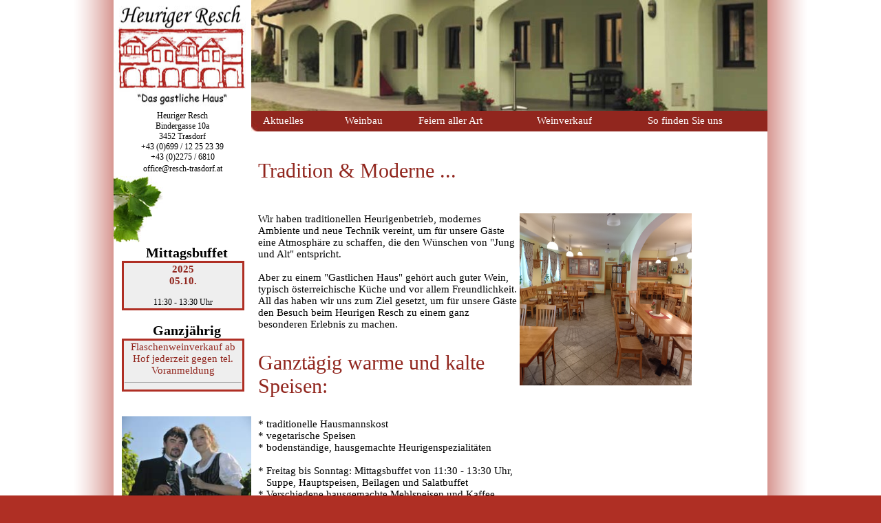

--- FILE ---
content_type: text/html; charset=UTF-8
request_url: http://www.resch-trasdorf.at/index.php?section=heurigen
body_size: 2434
content:

<!DOCTYPE html PUBLIC "-//W3C//DTD XHTML 1.0 Transitional//EN" "http://www.w3.org/TR/xhtml1/DTD/xhtml1-transitional.dtd">
<html xmlns="http://www.w3.org/1999/xhtml">
<head>

<meta name="title" content="Weinbau und Heuriger Resch - www.resch-trasdorf.at">
<meta name="keywords" content="Resch, Thomas, Heurigen, Buschenschank, Heuriger, Weinbau, Trasdorf, Atzenbrugg, Weine, Familienbetrieb, Köstlichkeiten, Tullnerfeld">
<meta name="description" content="Weinbau und Heuriger Resch - Speisen, Vinothek, Catering">
<meta name="author" content="Weinbau und Heuriger Resch, Bindergasse 10, 3452 Trasdorf, Bezirk Tulln">
<meta name="abstract" content="Weinbau und Heuriger Resch - Speisen, Vinothek, Catering">
<meta name="robots" content="index, follow">
<meta name="revisit-after" content="2 days">
<meta name="language" content="German, Deutsch, de, at, ch">

<meta http-equiv="Content-Type" content="text/html; charset=utf-8" />
<title>Heuriger Resch Trasdorf</title>
<link href="style_resch.css" rel="stylesheet" type="text/css" />
<link href="style.css" rel="stylesheet" type="text/css" />
<style type="text/css">
<!--
#leftmen {
}
body {
	background-color: #af2f24;
}
-->
</style>
</head>

<body class="oneColFixCtrHdr">
<div id="bkgnd2">
<div id="container">
  <div id="header">
    
<table topmargin="0" width="950" border="0" cellspacing="0" cellpadding="0">
  <tr> 
  <td width="200"><div align="right"><a href="index.php?section=home"><img src="bilder/logo.jpg" width="200" height="161" border="0" /></a></div></td>
    <td width="750"><img src=bilder/banner1.jpg width="750" height="161" /></td>
   
  </tr>
</table>
 </div>

<div id="con1">
    <div id="leftmen">
    <style type="text/css">
<!--
.Stil1 {
	font-family: "Comic Sans MS";
	color: #91261E;
}
.Stil2 {font-size: 15px}
-->
</style>

  <div align="center">
    <table width="200" border="0" cellspacing="0" cellpadding="0">
      <tr>
        <td><div class="textmen" align="center">Heuriger Resch </div></td>
      </tr>
      <tr>
        <td><div class="textmen" align="center">Bindergasse 10a </div></td>
      </tr>
      <tr>
        <td><div class="textmen" align="center">3452 Trasdorf </div></td>
      </tr>
      <tr>
        <td><div class="textmen" align="center">+43 (0)699 / 12 25 23 39</div></td>
      </tr>
      <tr>
        <td><div class="textmen" align="center">+43 (0)2275 / 6810</div></td>
      </tr>
      <tr>
        <td height="20"><div align="center">
    <a href="mailto:office@resch-trasdorf.at" class="mailink">office@resch-trasdorf.at</a></div></td>
      </tr>
      </table>
  </div>
  


<div align="center">
  <table width="190" border="0" cellspacing="0" cellpadding="0">
    <tr>
      <td colspan="2"><img src="bilder/b1.jpg" width="200" height="100" /></td>
    </tr>
    <tr>
      <td>&nbsp;</td>
      <td><div class="uber1" align="center"> Mittagsbuffet </div></td>
    </tr>
    <tr>
      <td colspan="2"></td>
    </tr>
    <tr>
      <td>&nbsp;</td>
      <td><table width="178" height="40" border="2" cellpadding="1" cellspacing="0" bordercolor="#AF2F24" bgcolor="#EEEEEE">
        <tr>
          <td><div align="center" class="uber2">
		2025 <br/>
		05.10. <br/>


		 
          </div> 
          <div class="textmen">
		    <div align="center">   <br/> 
		      11:30 - 13:30 Uhr
		  </div>      </td>
        </tr>
      </table></td>
    </tr>
    <tr>
      <td width="12">&nbsp;</td>
      <td width="178"></td>
    </tr>
    <tr>
      <td>&nbsp;</td>
      <td><div class="uber1">
        <div align="center">Ganzj&auml;hrig</div>
      </div></td>
    </tr>
    <tr>
      <td>&nbsp;</td>
      <td><div>
	  
	  <table width="178" height="40" border="2" cellpadding="1" cellspacing="0" bordercolor="#AF2F24" bgcolor="#EEEEEE">
        <tr>
          <td>
		    <table width="100%" border="0" cellspacing="0" cellpadding="0">
  <tr>
    <td height="24"><div align="center"><a class="link4" href="index.php?section=service"> Flaschenweinverkauf ab Hof jederzeit
			gegen tel. Voranmeldung</a></div></td>
  </tr>
</table><hr />

        </tr>
      </table>
	  
	  </div></td>
    </tr>
    <tr>
      <td>&nbsp;</td>
      <td><div align="center"></div></td>
    </tr>
    
    <tr>
      <td>&nbsp;</td>
      <td>&nbsp;</td>
    </tr>
    <tr>
      <td colspan="2"><div align="center"></div></td>
    </tr>
    <tr>
      <td>&nbsp;</td>
      <td><img src="bilder/portr.jpg" width="188" height="125" /></td>
    </tr>
    <tr>
      <td>&nbsp;</td>
      <td><div align="left"><a href="index.php?section=impressum" class="link2">Impressum</a></div></td>
    </tr>
    <tr>
      <td colspan="2"><div align="center"></div></td>
    </tr>
    <tr>
      <td>&nbsp;</td>
      <!-- <td align="left"><a href="inhalt.php?section=newsletteradmin" class="link">a</a></td> -->
    </tr>
  </table>
</div>
  </div>
  
  
  <div id="menu">
  <table border="0" width="750" height="30" cellspacing="0" cellpadding="0" style="background-image:url(bilder/menuhg.jpg)">
  <tr>
     <td width="15"></td>
    <td width="100"><div><a href="index.php?section=home">Aktuelles</a></div></td>
    <td width="90"><div><a href="index.php?section=weinbau">Weinbau</a></div></td>
    <!-- <td width="90"><div><a href="index.php?section=heurigen">Heurigen</a></div></td>
	<td width="80"><div><a href="index.php?section=speisen">Speisen</a></div></td> -->
    <td width="145"><div><a href="index.php?section=feiern">Feiern aller Art</a></div></td>
    <td width="135"><div><a href="index.php?section=service">Weinverkauf</a></div></td>
    <td width="145"><div><a href="index.php?section=kontakt">So finden Sie uns</a></div></td>
    
  </tr>
</table>
 
  </div>
  
  

  <div id="mainContent" padding-left:20px;>
    <!DOCTYPE html PUBLIC "-//W3C//DTD XHTML 1.0 Transitional//EN" "http://www.w3.org/TR/xhtml1/DTD/xhtml1-transitional.dtd">
<html xmlns="http://www.w3.org/1999/xhtml">
<head>
<meta http-equiv="Content-Type" content="text/html; charset=utf-8" />
<title>Unbenanntes Dokument</title>
</head>

<body topmargin="0">
<table width="650" border="0" cellspacing="10" cellpadding="0">
  <tr>
    <td>
	<table width="100%" border="0" cellspacing="0" cellpadding="0">
  <tr>
    <td><p class="uber">Tradition & Moderne ... </p></td>
    
  </tr>
</table>

	
	
      <p class="text"><img src="bilder/heurigenlokal.jpg" width="250" height="250" align="right"/>
	  Wir haben traditionellen Heurigenbetrieb, modernes Ambiente und neue	
Technik vereint, um für unsere Gäste eine Atmosphäre zu schaffen, die	
den Wünschen von "Jung und Alt" entspricht.<br/>	<br/>
Aber zu einem "Gastlichen Haus" gehört auch guter Wein, typisch österreichische
Küche und vor allem Freundlichkeit. All das haben wir uns zum Ziel gesetzt,	
um für unsere Gäste den Besuch beim Heurigen Resch zu einem ganz 	
besonderen Erlebnis zu machen.	<br/></p>
    <p class="uber">Ganztägig warme und kalte Speisen:</p>
    <p class="text">
     * traditionelle Hausmannskost <br/>
* vegetarische Speisen	<br/>
* bodenständige, hausgemachte Heurigenspezialitäten <br/><br/>
* Freitag bis Sonntag: Mittagsbuffet von 11:30 - 13:30 Uhr, <br/>
<font color ="#ffffff"> * </font> Suppe, Hauptspeisen, Beilagen und Salatbuffet <br/>
* Verschiedene hausgemachte Mehlspeisen und Kaffee <br/><br/>


Für die perfekte Begleitung zum guten Essen sorgen unsere Weine aus
eigenem Weinbaubetrieb.	Wählen Sie aus verschiedenen Weiß- und Rotweinsorten!
<img src = "bilder/heurigen_abhof.jpg" align = "right"> </img> </p>

</td>
  </tr>
</table>

</body>
</html>  </div>


</div>

<br class="clearfloat" />
  <div id="footer">
    <div class="textimpressum" align="center">
Bindergasse 10a | 3452 Trasdorf | Tel 02275 / 6810 | office@resch-trasdorf.at</div>
  <!-- end #footer --></div>
<!-- end #container --></div>
</div>
</body>
</html>

--- FILE ---
content_type: text/css
request_url: http://www.resch-trasdorf.at/style_resch.css
body_size: 1335
content:
@charset "utf-8";


body {
margin:0;
padding:0;
background:#FFFFFF url(bilder/bodywrapgrad.gif) left top repeat-y;
height:100%;
}
#bkgnd2 {
position: absolute;
top: 0px;
right: 0px;
height:auto;
width:100%;
min-height:100%;
background:transparent url(bilder/bodywrapgrad-reverse.gif) right top repeat-y;
text-align:center;
}
* html #bkgnd2 {
height:100%;
}

.oneColFixCtrHdr #container {
	width: 950px;  /* Mit einer Breite, die 20 Pixel unter der vollen Breite von 800 Pixel liegt, können Sie dem Browser-Chrome Rechnung tragen und gleichzeitig eine horizontale Bildlaufleiste vermeiden. */
	align: center;
	background: #FFFFFF;
	margin: 0 auto; /* Durch automatische Ränder (in Verbindung mit einer Breite) wird die Seite zentriert. */
	/*border: 1px solid #000000; */
	text-align: left; /* Hierdurch wird die Einstellung text-align: center im Body-Element überschrieben. */
}

.oneColFixCtrHdr #con1 {
	width: 950px;  /* Mit einer Breite, die 20 Pixel unter der vollen Breite von 800 Pixel liegt, können Sie dem Browser-Chrome Rechnung tragen und gleichzeitig eine horizontale Bildlaufleiste vermeiden. */
	align: center;
	background: #FFFFFF;
	margin: 0 auto; /* Durch automatische Ränder (in Verbindung mit einer Breite) wird die Seite zentriert. */
	/*border: 1px solid #000000;*/
	text-align: left; /* Hierdurch wird die Einstellung text-align: center im Body-Element überschrieben. */
}





.oneColFixCtrHdr #header {
	background: #DDDDDD;
	height: 161px;
	/*padding: 0 10px 0 20px;   Diese Auffüllung entspricht der linksbündigen Ausrichtung der Elemente in den divs, die darunter erscheinen. Wenn im #header anstelle von Text ein Bild eingesetzt wird, sollten Sie die Auffüllung entfernen. */
}
.oneColFixCtrHdr #header h1 {
	margin: 0; /* Wenn Sie den Rand des letzten Elements im #header-div auf 0 einstellen, können Sie das Auftreten unerwarteter Abstände zwischen divs vermeiden. Wenn das div einen Rahmen hat, ist dies unnötig, weil dieser Rahmen die gleiche Wirkung hat. */
	padding: 10px 0; /* Durch die Verwendung der Auffüllung anstelle von Rändern lässt sich gewährleisten, dass das Element die Kanten des div nicht berührt. */
}


.oneColFixCtrHdr #menu {
	height:30px;
	/*align: right; */
	/* width: 750px; */
	/*padding: 0 20px;*/ /* padding (Auffüllung) bezeichnet den Innenabstand und margin (Rand) den Außenabstand der div -Box. */
	background: #DDDDDD;
}


.clearfloat { /* Diese Klasse sollte in einem div- oder break-Element platziert werden und das letzte Element vor dem Schließen eines Containers sein, der wiederum einen vollständigen Float enthalten sollte. */
	clear:both;
    height:0;
    font-size: 1px;
    line-height: 0px;
}

.oneColFixCtrHdr #mainContent {
	align: right;
	/*width: 700px;*/
    /*padding-left: 20px; */
	/*padding-top: 10px; /* padding (Auffüllung) bezeichnet den Innenabstand und margin (Rand) den Außenabstand der div -Box. */
	background: #FFFFFF;
}

.oneColFixCtrHdr #leftmen {
	float: left;
	width: 200px; 
	/*height: 800px;*/
	overflow:hidden;
	/* Mit einer Breite, die 20 Pixel unter der vollen Breite von 800 Pixel liegt, können Sie dem Browser-Chrome Rechnung tragen und gleichzeitig eine horizontale Bildlaufleiste vermeiden. */
	/*align: left; */
	background: #FFFFFF;
	/*margin: 0 auto;  Durch automatische Ränder (in Verbindung mit einer Breite) wird die Seite zentriert. */
	/*border: 1px solid #000000;*/
	/*text-align: left;  Hierdurch wird die Einstellung text-align: center im Body-Element überschrieben. */
}

.oneColFixCtrHdr #footer {
	padding: 0 10px; /* Diese Auffüllung entspricht der linksbündigen Ausrichtung der Elemente in den divs, die darunter erscheinen. */
	background:#91261E;
}
.oneColFixCtrHdr #footer p {
	margin: 0; /* Wenn Sie die Ränder des ersten Elements in der Fußzeile auf 0 einstellen, können Sie unerwartete Abstände zwischen divs vermeiden. */
	padding: 10px 0; /* Durch die Verwendung der Auffüllung bei diesem Element entsteht genau wie bei einem Rand ein Leerraum, aber ohne die potenziellen Abstandsprobleme. */
}

--- FILE ---
content_type: text/css
request_url: http://www.resch-trasdorf.at/style.css
body_size: 562
content:
@charset "utf-8";
.textimpressum {
	font-family: Comic Sans MS;
	font-size: 12px;
	color: #FFFFFF;
}

.textimpressum1 {
	font-family: Comic Sans MS;
	font-size: 12px;
	color: #000000;
}
.uber
   {
	font-family: Comic Sans MS;
	font-size: 30px;
	color: #91261E;
	}

.uber
   {
	font-family: Comic Sans MS;
	font-size: 30px;
	color: #91261E;
	}

.uber1
   {
	font-family: Comic Sans MS;
	font-size: 20px;
	color: #000000;
	font-weight: bold;
	}

.uber2
   {
	font-family: Comic Sans MS;
	font-size: 15px;
	color: #91261E;
	font-weight: bold;
	}

.quote
   {
	font-family: Comic Sans MS;
	font-size: 12px;
	color: #000000;
 	}
	
.text
   {
	font-family: Comic Sans MS;
	font-size: 15px;
	color: #000000;
	}

.textmen
   {
	font-family: Comic Sans MS;
	font-size: 12px;
	color: #000000;

	}
		

a:link 
	{
	font-family: Comic Sans MS;
	font-size: 15px;
	color:#FFFFFF;
	text-decoration:none;
	text-indent: 40px;
	}
	
a:visited 
	{
	font-family: Comic Sans MS;
	font-size: 15px;
	color:#FFFFFF; 
	text-decoration:none;
	text-indent: 40px;
	}
	
a:active 
	{
	font-family: Comic Sans MS;
	font-size: 15px;
	color:#FFFFFF; 
	text-decoration:none;
	text-indent: 40px;
	}
	
a:hover 
	{
	font-family: Comic Sans MS;
	font-size: 15px;
	color:#FFFFFF;
	text-decoration:none;
	text-indent: 40px;
	font-weight: bold;
	}


a.link1:link 
	{
	font-family: Comic Sans MS;
	font-size: 16px;
	color:#91261E;
	width:100%;
	height:100%;
	text-decoration:none;
	}

a.link1:active 
	{
	font-family: Comic Sans MS;
	font-size: 16px;
	color:#91261E;
	width:100%;
	height:100%;
	text-decoration:none;
	}
	
a.link1:visited 
	{
	font-family: Comic Sans MS;
	font-size: 16px;
	color:#91261E;
	width:100%;
	height:100%;
	text-decoration:none;
	}

a.link1:hover 
	{
	font-family: Comic Sans MS;
	font-size: 16px;
	color:#91261E;
	font-weight: bold;
	width:100%;
	height:100%;
	text-decoration:none;
	}
	
a.link2:link 
	{
	font-family: Comic Sans MS;
	font-size: 10px;
	color:#91261E;
	width:100%;
	height:100%;
	text-decoration:none;
	}

a.link2:active 
	{
	font-family: Comic Sans MS;
	font-size: 10px;
	color:#91261E;
	width:100%;
	height:100%;
	text-decoration:none;
	}
	
a.link2:visited 
	{
	font-family: Comic Sans MS;
	font-size: 10px;
	color:#91261E;
	width:100%;
	height:100%;
	text-decoration:none;
	}

a.link2:hover 
	{
	font-family: Comic Sans MS;
	font-size: 10px;
	color:#91261E;
	font-weight: bold;
	width:100%;
	height:100%;
	text-decoration:none;
	}
	
	
a.mailink:link 
	{
	font-family: Comic Sans MS;
	font-size: 12px;
	color:#000000;
	width:100%;
	height:100%;
	text-decoration:none;
	}

a.mailink:active 
	{
	font-family: Comic Sans MS;
	font-size: 12px;
	color:#000000;
	width:100%;
	height:100%;
	text-decoration:none;
	}
	
a.mailink:visited 
	{
	font-family: Comic Sans MS;
	font-size: 12px;
	color:#000000;
	width:100%;
	height:100%;
	text-decoration:none;
	}

a.mailink:hover 
	{
	font-family: Comic Sans MS;
	font-size: 12px;
	color:#000000;
	width:100%;
	height:100%;
	text-decoration:none;
	}	
	
	
	
	a.link4:link 
	{
	font-family: Comic Sans MS;
	font-size: 15px;
	color:#91261E;
	width:100%;
	height:100%;
	text-decoration:none;
	}

a.link4:active 
	{
	font-family: Comic Sans MS;
	font-size: 15px;
	color:#91261E;
	width:100%;
	height:100%;
	text-decoration:none;
	}
	
a.link4:visited 
	{
	font-family: Comic Sans MS;
	font-size: 15px;
	color:#91261E;
	width:100%;
	height:100%;
	text-decoration:none;
	}

a.link4:hover 
	{
	font-family: Comic Sans MS;
	font-size: 15px;
	color:#91261E;
	width:100%;
	height:100%;
	text-decoration:none;
	}	
	

	a.link5:link 
	{
	font-family: Comic Sans MS;
	font-size: 15px;
	color:#000000;
	width:100%;
	height:100%;
	text-decoration:underline;
	}

a.link5:active 
	{
	font-family: Comic Sans MS;
	font-size: 15px;
	color:#000000;
	width:100%;
	height:100%;
	text-decoration:underline;
	}
	
a.link5:visited 
	{
	font-family: Comic Sans MS;
	font-size: 15px;
	color:#000000;
	width:100%;
	height:100%;
	text-decoration:underline;
	}

a.link5:hover 
	{
	font-family: Comic Sans MS;
	font-size: 15px;
	color:#000000;
	width:100%;
	height:100%;
	text-decoration:underline;
	}	
		
		
	
#meine_id a:link 
	{
	font-size: 14px;
	text-decoration:none; 
	color:#91261E; 
	display:block;
	width:100%;
	height:100%;
	text-indent: 60px;
	}
	
#meine_id a:visited 
	{ 
	font-size: 14px;
	text-decoration:none; 
	color:#91261E; 
	display:block;
	width:100%;
	height:100%;
	text-indent: 60px;
	}
	
#meine_id a:hover 
	{ 
	font-size: 14px;
	text-decoration:underline; 
	color:#91261E; 
	display:block;
	width:100%;
	height:100%;
	text-indent: 60px;
	background-image: none;
	background-position: 0px;
	}
	
#meine_id a:active 
	{ 
	font-size: 14px;
	text-decoration:none; 
	color:#91261E; 
	display:block;
	width:100%;
	height:100%;
	text-indent: 60px;
	}
